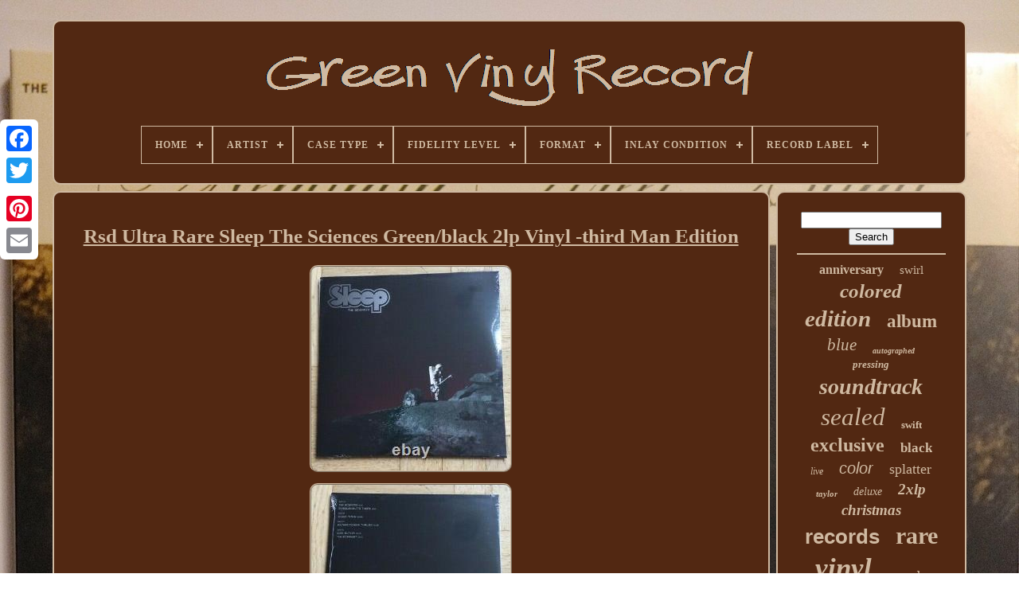

--- FILE ---
content_type: text/html
request_url: https://greenvinylrecord.com/rsd_ultra_rare_sleep_the_sciences_green_black_2lp_vinyl_third_man_edition.html
body_size: 4957
content:
<!doctype   html>	

<html>	 	

 

	 <head> 	

	
	 	 <title>	
Rsd Ultra Rare Sleep The Sciences Green/black 2lp Vinyl -third Man Edition 	 </title>   	
	
	
 <meta content="text/html; charset=UTF-8"  http-equiv="content-type">	
	
		<meta   name="viewport"  content="width=device-width, initial-scale=1"> 
  
	
	
	<link  type="text/css"	rel="stylesheet"	href="https://greenvinylrecord.com/vunaxap.css">
 
	 
 <link rel="stylesheet" type="text/css" href="https://greenvinylrecord.com/matyxaweq.css"> 
 	


	
		

 <script type="text/javascript" src="https://code.jquery.com/jquery-latest.min.js">  


 		</script>

	 

	<script type="text/javascript" src="https://greenvinylrecord.com/vonomegera.js">
</script>	 
		
	 <script  type="text/javascript" src="https://greenvinylrecord.com/syzoziduv.js">
</script>	
		<script  async  type="text/javascript"  src="https://greenvinylrecord.com/zicy.js">	</script>	
	   <script async	type="text/javascript"	src="https://greenvinylrecord.com/jima.js">   	</script>
	

	
	   <script type="text/javascript">  	 	
var a2a_config = a2a_config || {};a2a_config.no_3p = 1;
 	 	
 </script>
    
	 
<!--================================================================================
   SCRIPT
================================================================================-->
<script	src="//static.addtoany.com/menu/page.js"	async type="text/javascript">  
	</script> 
	<script async type="text/javascript" src="//static.addtoany.com/menu/page.js"> </script>		 
	 	 	

  <script async  type="text/javascript"   src="//static.addtoany.com/menu/page.js">
	</script>
	

  	</head> 

  	
  	<body  data-id="174065110227">  	



		 

<div style="left:0px; top:150px;" class="a2a_kit a2a_kit_size_32 a2a_floating_style a2a_vertical_style"> 	

		
	  
<a   class="a2a_button_facebook">
</a> 			
			 <a class="a2a_button_twitter">
  
</a> 	
		 

 	<a class="a2a_button_google_plus">  	
 </a> 		 	
		 	    	
  <a  class="a2a_button_pinterest">    </a>
 
		 <a  class="a2a_button_email"></a>	
	
 	</div>




	
  <div id="dojyxi">
	

  	 
		 
<div id="tefuqagovu">
	 	   
				  	
 <a href="https://greenvinylrecord.com/">	<img src="https://greenvinylrecord.com/green_vinyl_record.gif"  alt="Green Vinyl Record"> </a>


			
<div id='gotos' class='align-center'>
<ul>
<li class='has-sub'><a href='https://greenvinylrecord.com/'><span>Home</span></a>
<ul>
	<li><a href='https://greenvinylrecord.com/newest_items_green_vinyl_record.html'><span>Newest items</span></a></li>
	<li><a href='https://greenvinylrecord.com/top_items_green_vinyl_record.html'><span>Top items</span></a></li>
	<li><a href='https://greenvinylrecord.com/latest_videos_green_vinyl_record.html'><span>Latest videos</span></a></li>
</ul>
</li>

<li class='has-sub'><a href='https://greenvinylrecord.com/artist/'><span>Artist</span></a>
<ul>
	<li><a href='https://greenvinylrecord.com/artist/abba.html'><span>Abba (19)</span></a></li>
	<li><a href='https://greenvinylrecord.com/artist/billie_eilish.html'><span>Billie Eilish (15)</span></a></li>
	<li><a href='https://greenvinylrecord.com/artist/black_sabbath.html'><span>Black Sabbath (19)</span></a></li>
	<li><a href='https://greenvinylrecord.com/artist/blink_182.html'><span>Blink-182 (18)</span></a></li>
	<li><a href='https://greenvinylrecord.com/artist/c418.html'><span>C418 (16)</span></a></li>
	<li><a href='https://greenvinylrecord.com/artist/grant_green.html'><span>Grant Green (46)</span></a></li>
	<li><a href='https://greenvinylrecord.com/artist/green_day.html'><span>Green Day (160)</span></a></li>
	<li><a href='https://greenvinylrecord.com/artist/harry_styles.html'><span>Harry Styles (24)</span></a></li>
	<li><a href='https://greenvinylrecord.com/artist/john_williams.html'><span>John Williams (16)</span></a></li>
	<li><a href='https://greenvinylrecord.com/artist/lana_del_rey.html'><span>Lana Del Rey (36)</span></a></li>
	<li><a href='https://greenvinylrecord.com/artist/metallica.html'><span>Metallica (23)</span></a></li>
	<li><a href='https://greenvinylrecord.com/artist/sky_ferreira.html'><span>Sky Ferreira (17)</span></a></li>
	<li><a href='https://greenvinylrecord.com/artist/slipknot.html'><span>Slipknot (26)</span></a></li>
	<li><a href='https://greenvinylrecord.com/artist/sza.html'><span>Sza (20)</span></a></li>
	<li><a href='https://greenvinylrecord.com/artist/taylor_swift.html'><span>Taylor Swift (65)</span></a></li>
	<li><a href='https://greenvinylrecord.com/artist/the_beatles.html'><span>The Beatles (22)</span></a></li>
	<li><a href='https://greenvinylrecord.com/artist/tyler_the_creator.html'><span>Tyler The Creator (27)</span></a></li>
	<li><a href='https://greenvinylrecord.com/artist/tyler_the_creator.html'><span>Tyler, The Creator (19)</span></a></li>
	<li><a href='https://greenvinylrecord.com/artist/type_o_negative.html'><span>Type O Negative (25)</span></a></li>
	<li><a href='https://greenvinylrecord.com/artist/various.html'><span>Various (85)</span></a></li>
	<li><a href='https://greenvinylrecord.com/newest_items_green_vinyl_record.html'>... (2668)</a></li>
</ul>
</li>

<li class='has-sub'><a href='https://greenvinylrecord.com/case_type/'><span>Case Type</span></a>
<ul>
	<li><a href='https://greenvinylrecord.com/case_type/box_set.html'><span>Box Set (4)</span></a></li>
	<li><a href='https://greenvinylrecord.com/case_type/cardboard_box.html'><span>Cardboard Box (3)</span></a></li>
	<li><a href='https://greenvinylrecord.com/case_type/cardboard_sleeve.html'><span>Cardboard Sleeve (825)</span></a></li>
	<li><a href='https://greenvinylrecord.com/case_type/gatefold.html'><span>Gatefold (10)</span></a></li>
	<li><a href='https://greenvinylrecord.com/case_type/gatefold_jacket.html'><span>Gatefold Jacket (5)</span></a></li>
	<li><a href='https://greenvinylrecord.com/case_type/paper_sleeve.html'><span>Paper Sleeve (53)</span></a></li>
	<li><a href='https://greenvinylrecord.com/case_type/plastic_slipcover.html'><span>Plastic Slipcover (31)</span></a></li>
	<li><a href='https://greenvinylrecord.com/case_type/sealed.html'><span>Sealed (2)</span></a></li>
	<li><a href='https://greenvinylrecord.com/case_type/vinyl.html'><span>Vinyl (5)</span></a></li>
	<li><a href='https://greenvinylrecord.com/newest_items_green_vinyl_record.html'>... (2428)</a></li>
</ul>
</li>

<li class='has-sub'><a href='https://greenvinylrecord.com/fidelity_level/'><span>Fidelity Level</span></a>
<ul>
	<li><a href='https://greenvinylrecord.com/fidelity_level/full_range.html'><span>Full-range (12)</span></a></li>
	<li><a href='https://greenvinylrecord.com/fidelity_level/high_fidelity.html'><span>High Fidelity (2)</span></a></li>
	<li><a href='https://greenvinylrecord.com/fidelity_level/high_fidelity.html'><span>High-fidelity (107)</span></a></li>
	<li><a href='https://greenvinylrecord.com/newest_items_green_vinyl_record.html'>... (3245)</a></li>
</ul>
</li>

<li class='has-sub'><a href='https://greenvinylrecord.com/format/'><span>Format</span></a>
<ul>
	<li><a href='https://greenvinylrecord.com/format/45_record.html'><span>45 Record (2)</span></a></li>
	<li><a href='https://greenvinylrecord.com/format/record.html'><span>Record (2605)</span></a></li>
	<li><a href='https://greenvinylrecord.com/format/vinyl.html'><span>Vinyl (82)</span></a></li>
	<li><a href='https://greenvinylrecord.com/format/vinyl_lp.html'><span>Vinyl Lp (3)</span></a></li>
	<li><a href='https://greenvinylrecord.com/format/vinyl_record.html'><span>Vinyl Record (8)</span></a></li>
	<li><a href='https://greenvinylrecord.com/newest_items_green_vinyl_record.html'>... (666)</a></li>
</ul>
</li>

<li class='has-sub'><a href='https://greenvinylrecord.com/inlay_condition/'><span>Inlay Condition</span></a>
<ul>
	<li><a href='https://greenvinylrecord.com/inlay_condition/excellent_ex.html'><span>Excellent (ex) (93)</span></a></li>
	<li><a href='https://greenvinylrecord.com/inlay_condition/fair_f.html'><span>Fair (f) (2)</span></a></li>
	<li><a href='https://greenvinylrecord.com/inlay_condition/good_g.html'><span>Good (g) (9)</span></a></li>
	<li><a href='https://greenvinylrecord.com/inlay_condition/good_plus_g.html'><span>Good Plus (g+) (2)</span></a></li>
	<li><a href='https://greenvinylrecord.com/inlay_condition/mint_m.html'><span>Mint (m) (494)</span></a></li>
	<li><a href='https://greenvinylrecord.com/inlay_condition/near_mint_nm_or_m.html'><span>Near Mint (nm Or M-) (190)</span></a></li>
	<li><a href='https://greenvinylrecord.com/inlay_condition/plain_paper.html'><span>Plain Paper (5)</span></a></li>
	<li><a href='https://greenvinylrecord.com/inlay_condition/very_good_vg.html'><span>Very Good (vg) (36)</span></a></li>
	<li><a href='https://greenvinylrecord.com/inlay_condition/very_good_plus_vg.html'><span>Very Good Plus (vg+) (75)</span></a></li>
	<li><a href='https://greenvinylrecord.com/newest_items_green_vinyl_record.html'>... (2460)</a></li>
</ul>
</li>

<li class='has-sub'><a href='https://greenvinylrecord.com/record_label/'><span>Record Label</span></a>
<ul>
	<li><a href='https://greenvinylrecord.com/record_label/a_records.html'><span>A Records (23)</span></a></li>
	<li><a href='https://greenvinylrecord.com/record_label/alc_records.html'><span>Alc Records (14)</span></a></li>
	<li><a href='https://greenvinylrecord.com/record_label/blue_note.html'><span>Blue Note (18)</span></a></li>
	<li><a href='https://greenvinylrecord.com/record_label/blue_note_records.html'><span>Blue Note Records (23)</span></a></li>
	<li><a href='https://greenvinylrecord.com/record_label/capitol_records.html'><span>Capitol Records (22)</span></a></li>
	<li><a href='https://greenvinylrecord.com/record_label/columbia.html'><span>Columbia (53)</span></a></li>
	<li><a href='https://greenvinylrecord.com/record_label/combat_records.html'><span>Combat Records (16)</span></a></li>
	<li><a href='https://greenvinylrecord.com/record_label/fallout.html'><span>Fallout (18)</span></a></li>
	<li><a href='https://greenvinylrecord.com/record_label/interscope_records.html'><span>Interscope Records (25)</span></a></li>
	<li><a href='https://greenvinylrecord.com/record_label/lookout.html'><span>Lookout (16)</span></a></li>
	<li><a href='https://greenvinylrecord.com/record_label/mondo.html'><span>Mondo (55)</span></a></li>
	<li><a href='https://greenvinylrecord.com/record_label/polydor.html'><span>Polydor (14)</span></a></li>
	<li><a href='https://greenvinylrecord.com/record_label/reprise.html'><span>Reprise (48)</span></a></li>
	<li><a href='https://greenvinylrecord.com/record_label/republic_records.html'><span>Republic Records (41)</span></a></li>
	<li><a href='https://greenvinylrecord.com/record_label/roadrunner_records.html'><span>Roadrunner Records (30)</span></a></li>
	<li><a href='https://greenvinylrecord.com/record_label/sub_pop.html'><span>Sub Pop (15)</span></a></li>
	<li><a href='https://greenvinylrecord.com/record_label/third_man_records.html'><span>Third Man Records (17)</span></a></li>
	<li><a href='https://greenvinylrecord.com/record_label/warner_bros.html'><span>Warner Bros. (39)</span></a></li>
	<li><a href='https://greenvinylrecord.com/record_label/warner_records.html'><span>Warner Records (17)</span></a></li>
	<li><a href='https://greenvinylrecord.com/record_label/waxwork_records.html'><span>Waxwork Records (15)</span></a></li>
	<li><a href='https://greenvinylrecord.com/newest_items_green_vinyl_record.html'>... (2847)</a></li>
</ul>
</li>

</ul>
</div>

		 	
 	</div>	


		  
	
<div id="niro">    

 
			<div id="vucog"> 
				<div  id="dogeruxehi">  	  </div>

				
<h1 class="[base64]">Rsd Ultra Rare Sleep The Sciences Green/black 2lp Vinyl -third Man Edition  </h1>
 <img class="gk3l5" src="https://greenvinylrecord.com/pics/Rsd_Ultra_Rare_Sleep_The_Sciences_Green_black_2lp_Vinyl_third_Man_Edition_01_oik.jpg" title="Rsd Ultra Rare Sleep The Sciences Green/black 2lp Vinyl -third Man Edition" alt="Rsd Ultra Rare Sleep The Sciences Green/black 2lp Vinyl -third Man Edition"/>
<br/>  <img class="gk3l5" src="https://greenvinylrecord.com/pics/Rsd_Ultra_Rare_Sleep_The_Sciences_Green_black_2lp_Vinyl_third_Man_Edition_02_ft.jpg" title="Rsd Ultra Rare Sleep The Sciences Green/black 2lp Vinyl -third Man Edition" alt="Rsd Ultra Rare Sleep The Sciences Green/black 2lp Vinyl -third Man Edition"/>
<br/> 	 <br/>		 <img class="gk3l5" src="https://greenvinylrecord.com/cixib.gif" title="Rsd Ultra Rare Sleep The Sciences Green/black 2lp Vinyl -third Man Edition" alt="Rsd Ultra Rare Sleep The Sciences Green/black 2lp Vinyl -third Man Edition"/>    
<img class="gk3l5" src="https://greenvinylrecord.com/zosix.gif" title="Rsd Ultra Rare Sleep The Sciences Green/black 2lp Vinyl -third Man Edition" alt="Rsd Ultra Rare Sleep The Sciences Green/black 2lp Vinyl -third Man Edition"/>  <br/>		HOW RARE DO YOU WANT YOUR STONER ROCK? ULTRA RARE IN THE UK. A TRUE THIRD MAN SPECIAL EDITION AND IS SO SOUGHT AFTER. THIS IS MY LAST COPY, BOUGHT ON THE DAY IN A RSD SHOP. ONLY A HANDFUL CAME TO THE UK AS IMPORTS FROM THIRD MAN RECORDS. Comes in two generic polylined white inner sleeves and includes two green A4 paper inserts with text and lyrics. 	<p>	  	 THIS COPY IS IN MINT CONDITION AND IS SEALED. I CAN ALSO SEND BY COURIER (PRICES WILL VARY DEPENDING ON LOCATION) UPON REQUEST. The item "RSD ULTRA RARE SLEEP THE SCIENCES GREEN/BLACK 2LP VINYL -THIRD MAN EDITION" is in sale since Monday, October 14, 2019. This item is in the category "Music\Records".	</p>	
   The seller is "24moto2" and is located in Henley-on-Thames. This item can be shipped to United Kingdom, Austria, Belgium, Cyprus, Czech republic, Denmark, Finland, France, Germany, Greece, Hungary, Ireland, Italy, Luxembourg, Malta, Netherlands, Poland, Portugal, Spain, Sweden, United States, Canada, Norway, Mexico, Switzerland, Guernsey, Gibraltar, Iceland, Jersey, Liechtenstein, Monaco, Bermuda.
	<p>  
 

	
	<ul>
	
<li>Artist: SLEEP</li>
<li>Country/Region of Manufacture: United States</li>
<li>Record Grading: Mint (M)</li>
<li>Record Size: 12"</li>
<li>Record Label: THIRD MAN RECORDS</li>
<li>Edition: Collector's Edition</li>
<li>Genre: STONER ROCK</li>
<li>Sleeve Grading: Mint (M)</li>
<li>Special Attributes: Colored Vinyl</li>
</ul>
 </p>  


<br/>

 <img class="gk3l5" src="https://greenvinylrecord.com/cixib.gif" title="Rsd Ultra Rare Sleep The Sciences Green/black 2lp Vinyl -third Man Edition" alt="Rsd Ultra Rare Sleep The Sciences Green/black 2lp Vinyl -third Man Edition"/>    
<img class="gk3l5" src="https://greenvinylrecord.com/zosix.gif" title="Rsd Ultra Rare Sleep The Sciences Green/black 2lp Vinyl -third Man Edition" alt="Rsd Ultra Rare Sleep The Sciences Green/black 2lp Vinyl -third Man Edition"/> <br/>	

				
				
   <script   type="text/javascript">
					bidusuton();
				   
</script> 

				
				 
<div  style="margin:10px auto;width:120px;" class="a2a_kit a2a_default_style">  

					
<a  class="a2a_button_facebook"> </a>


 
					  <a   class="a2a_button_twitter"> 
 </a> 
  
						<a  class="a2a_button_google_plus">
</a>

					
<!--================================================================================

   a

================================================================================-->
<a  class="a2a_button_pinterest">  	 </a>     	
					
	
		<a  class="a2a_button_email"> </a>
					
</div>		    
					
				
			
  

</div>	
 
			
<div id="gomycuvuci">
 

				
					 	<div id="tixatyloq">  
			 
					
  
<hr> 


				
   	
</div>  

				
<div id="gicabefyh">
 	 
 </div>

				
					
  

<!--================================================================================-->
<div id="hirupabuf">	


					<a style="font-family:Motor;font-size:16px;font-weight:bolder;font-style:normal;text-decoration:none" href="https://greenvinylrecord.com/vem/anniversary.html">anniversary</a><a style="font-family:OzHandicraft BT;font-size:15px;font-weight:normal;font-style:normal;text-decoration:none" href="https://greenvinylrecord.com/vem/swirl.html">swirl</a><a style="font-family:New York;font-size:25px;font-weight:bold;font-style:oblique;text-decoration:none" href="https://greenvinylrecord.com/vem/colored.html">colored</a><a style="font-family:Univers Condensed;font-size:29px;font-weight:bolder;font-style:italic;text-decoration:none" href="https://greenvinylrecord.com/vem/edition.html">edition</a><a style="font-family:Klang MT;font-size:23px;font-weight:bold;font-style:normal;text-decoration:none" href="https://greenvinylrecord.com/vem/album.html">album</a><a style="font-family:Klang MT;font-size:21px;font-weight:normal;font-style:italic;text-decoration:none" href="https://greenvinylrecord.com/vem/blue.html">blue</a><a style="font-family:Times New Roman;font-size:10px;font-weight:bold;font-style:italic;text-decoration:none" href="https://greenvinylrecord.com/vem/autographed.html">autographed</a><a style="font-family:Times New Roman;font-size:13px;font-weight:bold;font-style:italic;text-decoration:none" href="https://greenvinylrecord.com/vem/pressing.html">pressing</a><a style="font-family:Arial MT Condensed Light;font-size:28px;font-weight:bold;font-style:italic;text-decoration:none" href="https://greenvinylrecord.com/vem/soundtrack.html">soundtrack</a><a style="font-family:Bookman Old Style;font-size:31px;font-weight:lighter;font-style:italic;text-decoration:none" href="https://greenvinylrecord.com/vem/sealed.html">sealed</a><a style="font-family:Kino MT;font-size:13px;font-weight:bold;font-style:normal;text-decoration:none" href="https://greenvinylrecord.com/vem/swift.html">swift</a><a style="font-family:Wide Latin;font-size:24px;font-weight:bold;font-style:normal;text-decoration:none" href="https://greenvinylrecord.com/vem/exclusive.html">exclusive</a><a style="font-family:Univers;font-size:17px;font-weight:bolder;font-style:normal;text-decoration:none" href="https://greenvinylrecord.com/vem/black.html">black</a><a style="font-family:Geneva;font-size:12px;font-weight:normal;font-style:italic;text-decoration:none" href="https://greenvinylrecord.com/vem/live.html">live</a><a style="font-family:Helvetica;font-size:20px;font-weight:normal;font-style:oblique;text-decoration:none" href="https://greenvinylrecord.com/vem/color.html">color</a><a style="font-family:Motor;font-size:18px;font-weight:lighter;font-style:normal;text-decoration:none" href="https://greenvinylrecord.com/vem/splatter.html">splatter</a><a style="font-family:Verdana;font-size:11px;font-weight:bold;font-style:italic;text-decoration:none" href="https://greenvinylrecord.com/vem/taylor.html">taylor</a><a style="font-family:Century Schoolbook;font-size:14px;font-weight:normal;font-style:italic;text-decoration:none" href="https://greenvinylrecord.com/vem/deluxe.html">deluxe</a><a style="font-family:Braggadocio;font-size:19px;font-weight:bolder;font-style:oblique;text-decoration:none" href="https://greenvinylrecord.com/vem/2xlp.html">2xlp</a><a style="font-family:GV Terminal;font-size:19px;font-weight:bold;font-style:oblique;text-decoration:none" href="https://greenvinylrecord.com/vem/christmas.html">christmas</a><a style="font-family:Arial;font-size:26px;font-weight:bold;font-style:normal;text-decoration:none" href="https://greenvinylrecord.com/vem/records.html">records</a><a style="font-family:Arial MT Condensed Light;font-size:30px;font-weight:bold;font-style:normal;text-decoration:none" href="https://greenvinylrecord.com/vem/rare.html">rare</a><a style="font-family:Albertus Extra Bold;font-size:35px;font-weight:bold;font-style:italic;text-decoration:none" href="https://greenvinylrecord.com/vem/vinyl.html">vinyl</a><a style="font-family:Garamond;font-size:18px;font-weight:normal;font-style:normal;text-decoration:none" href="https://greenvinylrecord.com/vem/mondo.html">mondo</a><a style="font-family:Merlin;font-size:11px;font-weight:lighter;font-style:normal;text-decoration:none" href="https://greenvinylrecord.com/vem/translucent.html">translucent</a><a style="font-family:Britannic Bold;font-size:27px;font-weight:bold;font-style:oblique;text-decoration:none" href="https://greenvinylrecord.com/vem/signed.html">signed</a><a style="font-family:Aapex;font-size:17px;font-weight:lighter;font-style:oblique;text-decoration:none" href="https://greenvinylrecord.com/vem/pink.html">pink</a><a style="font-family:Coronet;font-size:14px;font-weight:lighter;font-style:italic;text-decoration:none" href="https://greenvinylrecord.com/vem/mint.html">mint</a><a style="font-family:Haettenschweiler;font-size:12px;font-weight:lighter;font-style:oblique;text-decoration:none" href="https://greenvinylrecord.com/vem/hand.html">hand</a><a style="font-family:Bodoni MT Ultra Bold;font-size:32px;font-weight:lighter;font-style:oblique;text-decoration:none" href="https://greenvinylrecord.com/vem/limited.html">limited</a><a style="font-family:Ner Berolina MT;font-size:16px;font-weight:bolder;font-style:oblique;text-decoration:none" href="https://greenvinylrecord.com/vem/press.html">press</a><a style="font-family:Trebuchet MS;font-size:34px;font-weight:lighter;font-style:italic;text-decoration:none" href="https://greenvinylrecord.com/vem/green.html">green</a><a style="font-family:Modern;font-size:22px;font-weight:lighter;font-style:italic;text-decoration:none" href="https://greenvinylrecord.com/vem/original.html">original</a><a style="font-family:Helvetica;font-size:15px;font-weight:lighter;font-style:italic;text-decoration:none" href="https://greenvinylrecord.com/vem/clear.html">clear</a><a style="font-family:Monotype.com;font-size:33px;font-weight:bolder;font-style:italic;text-decoration:none" href="https://greenvinylrecord.com/vem/record.html">record</a>  
				

</div>
  
			
			
</div>
 
		

	</div> 	 	  
	
			
  <div  id="hymubor"> 
		
			
	<ul>
  
				 
	 <li>  
					 
<a href="https://greenvinylrecord.com/"> 
  	Home	
</a>
    
 
				

	</li>				  
				  <li>	  

					 
		<a  href="https://greenvinylrecord.com/contact_us.php">  	  Contact Form  	 	 </a>

				  </li>

 
				  <li>	 
					 
	 <a href="https://greenvinylrecord.com/privacy.html">
	Privacy Policy Agreement	

</a> 

				
     </li>
		
				
  <li>  
	 
					
<a   href="https://greenvinylrecord.com/tos.html">		 
  Terms of service 
</a>


				  	</li>	
 
				

			
		</ul>
	

			
			 
  </div>  

	 </div>
   

 </body> 

 
	
		 

</HTML>


--- FILE ---
content_type: text/css
request_url: https://greenvinylrecord.com/vunaxap.css
body_size: 1662
content:

 #hymubor   {  
	margin:0px 8px;


	 	border-radius:10px; 
  
border:2px solid #CFB9A1;   	display:block;	padding:24px;
 	background-color:#522812;  
  	}	 	

 #quqe input[type="text"]   {    	  			margin:0px 10px 10px 0px;	 	width:52%;
	
 		 }  		 
	
		#vucog img   {  
 		border-radius:10px;
	height:auto; 	margin:5px;   	
	max-width:90%; 

	
border-style:ridge;
	border-color:#CFB9A1;
	 	border-width:2px;

 }  	  
 #dogeruxehi   {  width:100%;     		margin:0px auto 8px auto;	 }
	





 #quqe input   {  
 	padding:5px;	border-radius:5px;	 
	border:2px solid #CFB9A1; 	} 

	H1   {
 
 

  

font-size:25px;

}

 
#vucog ol   {
 	 
 	padding:0px;
		list-style-type:square;	margin:0px; 	 }
 #sepohytyq:hover   {	  
	 
 border-color:transparent #FFFFFF transparent transparent; 	
	
 } 	

hr   { 		margin:10px 0px;	  
border:1px solid #CFB9A1;
	

} 


	#hirupabuf a   {	 		overflow:hidden;   display:inline-block;
  
			margin:0px 10px;  	word-wrap:normal; 	
	max-width:100%; 	text-overflow:ellipsis;
	 	
}  
  #vucog ol li   { 	margin:0px 10px;		}	

#quqe input[type="submit"]   {
  	color:#CFB9A1;	 
background-color:#522812;
	 }
   	
#tefuqagovu img   {
  
  max-width:100%;   } 
#tefuqagovu   {  
 

	border-radius:10px; 		margin:0px 8px; display:block; 
 	background-color:#522812;  	border:2px solid #CFB9A1;		 	padding:24px;
  }

  

 
#pibazapivo   {   	border-style:solid;
 		display:inline-block; 	 	margin:10px;

  	height:0; 
 	border-color:transparent transparent transparent #CFB9A1; 	 	width:0;  border-width:10px 0 10px 20px;	   } 

	#gicabefyh   { 	
	width:95%;
 
 margin:0px auto 8px auto; 
	  } 	   	
 #hymubor ul   {	padding:0px;
margin:0px; 	display:inline-block; 	 
 } 

 	
/*================================================================================
   #vucog ul
================================================================================*/
#vucog ul   { 

	list-style-type:none;  
 

	margin:0px;

	padding:0px;
 } 	 
#gicabefyh:empty   {
	 
	display:none;
    
} 

#hymubor li   { 
  	 display:inline-block; 	
	
	margin:16px 12px;	

	
}  
	#vucog   {
			 	border:2px solid #CFB9A1;display:table-cell;  	background-color:#522812; 
 	padding:24px; 
 	color:#CFB9A1; 	border-radius:10px;	 	width:79%; 	




 }
	
 	
/*================================================================================*/
#pibazapivo:hover   {    		
 border-color:transparent transparent transparent #FFFFFF;
   }



#niro div   {	   
vertical-align:top;

   	border-spacing:0px;  	}
 

	a   {
	 	 
color:#CFB9A1;
  
 	font-weight:normal;		
	 	text-decoration:underline;
  	
} 	  
    #gomycuvuci   {  

background-color:#522812;	width:21%;

	display:table-cell;			 	 	border-radius:10px;	
	border:2px solid #CFB9A1;  	color:#CFB9A1;	padding:24px; 
 } 	
 
#dojyxi   {     
	margin:25px auto 31px auto; width:91%;
 }	

 

html, body   {  

	
	background-size:cover;
		margin:0 0 0 0;
			
	text-align:center;  	background-image:url("https://greenvinylrecord.com/green_vinyl_record_dji.jpg"); 
 font-family:Monaco; 	font-size:16px;
		height:100%; 	
} 
 


 	
#gotos   {
	 text-align:left;  



 } 	
			

#dogeruxehi:empty   { 	  
 
 display:none; }   	 
	 .a2a_default_style   {


   
display:none;	 
 }	

#quqe input[type="submit"]:active   { 
 
  

	opacity:0.7;   filter:alpha(opacity=70);

 
 }			
	#sepohytyq   {     	   border-color:transparent #CFB9A1 transparent transparent;
 	width:0; 	display:inline-block;   
	margin:10px;
 	border-style:solid; 	border-width:10px 20px 10px 0;	height:0;}
#vucog img:hover   {	
border-radius:10px; 	border-color:#CFB9A1;}	

 #niro   {
 
		 
	border-spacing:8px;
 
	table-layout:fixed;
 	 	width:100%;
 	 display:table;

}  
#vucog ul li   {



display:inline; 
 	}
	@media only screen and (max-width: 1020px)   {	 		
 
/*================================================================================*/
.a2a_default_style   {   display:block;} 	

	.a2a_floating_style.a2a_vertical_style   {	 display:none;}   
 }
 
	 	
 
@media only screen and (max-width: 760px), (min-device-width: 760px) and (max-device-width: 1024px)   {

  

  #vucog   {  		display:block;
	 margin:10px 0px;
		width:100%;
		padding:10px 5px;  } 
 

  
   #dojyxi   {  		 		display:block;  margin:8px auto; 			width:80%;  		padding:0px;

	}  	
 
#hymubor li   {
 display:block;   }

 

 .a2a_default_style   { 	 display:block; 
} 
 
	  #tefuqagovu   {   
width:100%;

		padding:5px;
	
	margin:10px 0px; 		display:block; 
 
}	
#hymubor   { 		display:block; 
 			margin:10px 0px;

		padding:10px 5px;
width:100%;	 }
	

/*================================================================================*/
#hirupabuf   {	 	
 margin:10px;  }

.a2a_floating_style.a2a_vertical_style   {  	
 
 display:none;
	} 
  #quqe   {  margin:10px;	}
 
	 #niro   {
 		margin:0px;		padding:0px;	
  		width:100%; 
 




display:block;  }	 
#gomycuvuci   { 		display:block;
 
 width:100%; 

 		padding:5px;	 		margin:10px 0px;}	
	   
} 

 
